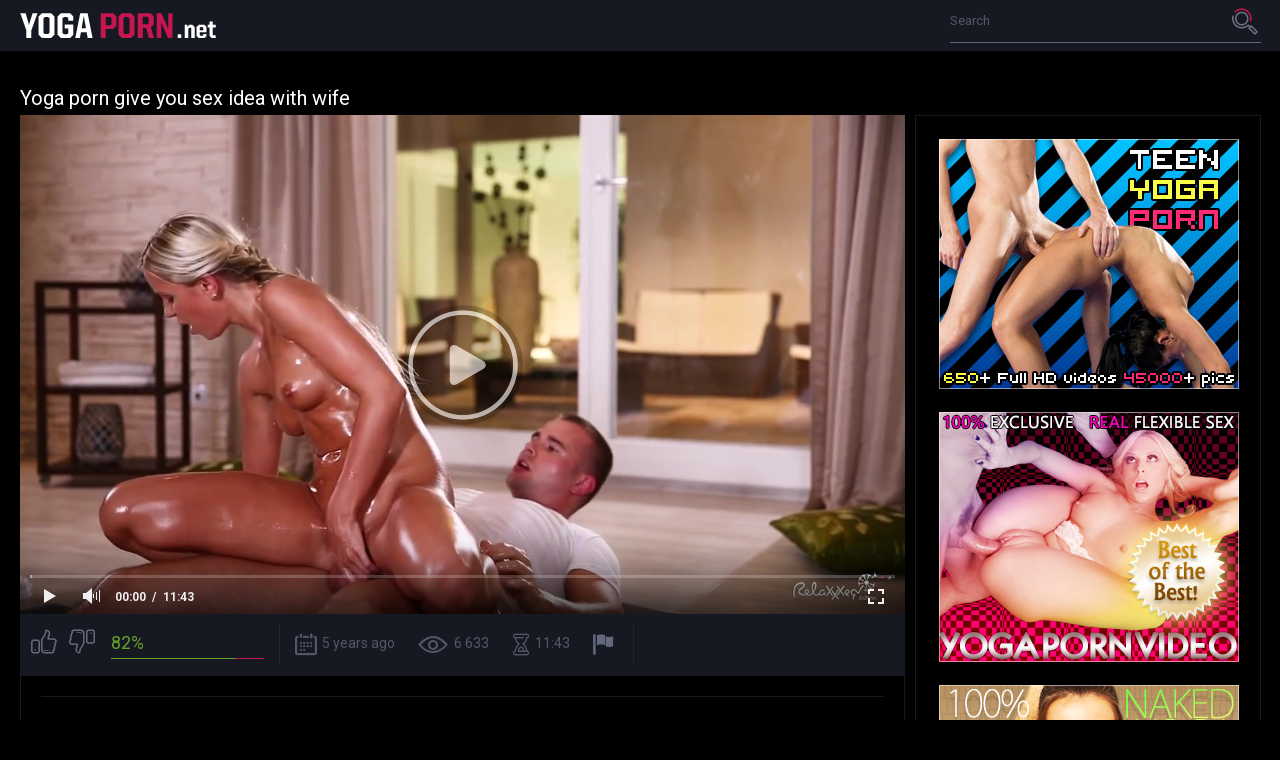

--- FILE ---
content_type: text/html; charset=UTF-8
request_url: https://yogaporn.net/yoga-porn-sex-wife/
body_size: 5237
content:
<!DOCTYPE html>
<html lang="en">
<head>
<!-- Global site tag (gtag.js) - Google Analytics -->
<script async src="https://www.googletagmanager.com/gtag/js?id=UA-20285085-1"></script>
<script>
  window.dataLayer = window.dataLayer || [];
  function gtag(){dataLayer.push(arguments);}
  gtag('js', new Date());

  gtag('config', 'UA-20285085-1');
</script>

	<title>Yoga porn give you sex idea with wife</title>
	<meta http-equiv="Content-Type" content="text/html; charset=utf-8"/>
	<meta name="description" content="Posted 2020-11-18 08:09:00 by unknown user. Watch Yoga porn give you sex idea with wife. Duration: 11:43 minutes."/>
	<meta name="keywords" content="yoga porn, yoga sex, lesbian yoga, porn, porn video, flexible porn, nude gymnastics, yoga pants, webcam porn, nude yoga, naked yoga, nude yoga videos, nude yoga tube, erotic yoga, nude flexible girls, flexible naked girls">
	<meta name="generator" content="KVS CMS"/>
	<meta name="viewport" content="width=device-width, initial-scale=1.0">
        <link rel="shortcut icon" href="/images/favicon.png">
        <link rel="apple-touch-icon-precomposed" href="/images/apple-touch-icon.png">
			<link href="https://yogaporn.net/static/styles/all-dark.css?v=1.1" rel="stylesheet" type="text/css"/>
		<link href="https://fonts.googleapis.com/css?family=Roboto:300,400,700" rel="stylesheet">

	<script>
		var pageContext = {
									videoId: '11176',						loginUrl: ''
		};
	</script>

				<link href="https://yogaporn.net/yoga-porn-sex-wife/" rel="canonical"/>
	
			<meta property="og:title" content="Yoga porn give you sex idea with wife"/>
				<meta property="og:image" content="https://yogaporn.net/contents/videos_screenshots/11000/11176/preview.jpg"/>
		</head>

<body>

<div class="wrapper">
	<header class="header">
		<div class="container">
			<button class="mobile_menu" data-dropdown="mobile"><i class="icon-menu"></i></button>
			<nav class="menu">
				<ul><a href="/" title="Yoga porn"><img src="https://yogaporn.net/static/images/yoga-porn.png" alt="Yoga porn"></a></ul>
			</nav>
			<div class="overcover-menu"></div>
			<div class="search">
				<form id="search_form" action="https://yogaporn.net/search/" method="get" data-action="https://yogaporn.net/search/%QUERY%/">
					<div class="search_field">
						<input name="q" type="text" value="" placeholder="Search">
					</div>
					<div class="search_submit">
						<button type="submit" title="Search">
							<span class="icon-search">
								<span class="path1"></span>
								<span class="path2"></span>
							</span>
						</button>
					</div>
				</form>
			</div>
		</div>
					<div class="drop_cats">
	<div class="container">
					<div class="text_content">
				There is no data in this list.
			</div>
			</div>
</div>
			</header>
	<div class="main">
		<div class="container">
<h1 class="title">Yoga porn give you sex idea with wife</h1>
<div class="media">
	<div class="media_view">
		<div class="player">
			<div class="player-holder">
															<div class="player-wrap" style="width: 100%; height: 0; padding-bottom: 56.349206349206%">
							<div id="kt_player"></div>
						</div>
						<script type="text/javascript" src="https://yogaporn.net/player/kt_player.js?v=5.2.0"></script>
						<script type="text/javascript">
							/* <![CDATA[ */
															function getEmbed(width, height) {
									if (width && height) {
										return '<iframe width="' + width + '" height="' + height + '" src="https://yogaporn.net/embed/11176" frameborder="0" allowfullscreen webkitallowfullscreen mozallowfullscreen oallowfullscreen msallowfullscreen></iframe>';
									}
									return '<iframe width="1280" height="720" src="https://yogaporn.net/embed/11176" frameborder="0" allowfullscreen webkitallowfullscreen mozallowfullscreen oallowfullscreen msallowfullscreen></iframe>';
								}
							
							var flashvars = {
																	video_id: '11176', 																	license_code: '$530891117515028', 																	video_url: 'https://nudeyoga.net/get_file/1/d74d7d9179354909d2f03eb7beb9c87f1f53580426/1000/1969/1969.mp4/', 																	preview_url: 'https://yogaporn.net/contents/videos_screenshots/11000/11176/preview.jpg', 																	skin: 'youtube.css', 																	logo_position: '0,0', 																	logo_anchor: 'topleft', 																	volume: '0.8', 																	preload: 'metadata', 																	hide_controlbar: '1', 																	hide_style: 'fade', 																	player_width: '882', 																	player_height: '497', 																	embed: '1'															};
														var params = {allowfullscreen: 'true', allowscriptaccess: 'always'};
							kt_player('kt_player', 'https://yogaporn.net/player/kt_player.swf?v=5.2.0', '100%', '100%', flashvars, params);
							/* ]]> */
						</script>
												</div>
		</div>
		<div class="media_info">
			<div class="vote rating-container" data-action="rating">
				<div class="vote_buttons">
											<a href="#like" class="rate-like vote_like" title="I like this video" data-video-id="11176" data-vote="5"><i class="icon-like"></i></a>
						<a href="#dislike" class="rate-dislike vote_dislike" title="I don't like this video" data-video-id="11176" data-vote="0"><i class="icon-dislike"></i></a>
									</div>
				<div class="vote_info">
										
					<div class="vote_info_top">
						<div class="vote_info_percent vote_info_percent-good" data-progress="value">82%</div>
						<div class="vote_info_likes voters" data-success="Thank you!" data-error="IP already voted"></div>
					</div>
					<div class="vote_info_bottom">
						<div class="vote_progress">
							<div class="vote_progress_bar" data-progress="style" style="width:82%;"></div>
						</div>
					</div>
				</div>
			</div>
			<ul class="media_values">
				<li><i class="icon-calendar"></i>5 years ago</li>
				<li><i class="icon-view"></i>6 633</li>
				<li><i class="icon-time"></i>11:43</li>
									<li><a href="#flag" data-action="flag" title="Report Video"><i class="icon-flag"></i></a></li>
							</ul>
		</div>
					<div class="media_desc hidden" data-container="flag">
				<div class="tab-content">
					<div class="block-flagging">
						<form method="post" data-form="ajax" data-success-message="Thank you! We appreciate your help.">
							<div class="generic-error field-error"></div>
							<div class="flagging-form">
								<div class="block-radios">
									<div class="button-group">
										<label class="field-label">Report Video:</label>
																					<div class="row">
												<input type="radio" id="flag_inappropriate_video" name="flag_id" value="flag_inappropriate_video" class="radio" >
												<label for="flag_inappropriate_video">Inappropriate</label>
											</div>
																					<div class="row">
												<input type="radio" id="flag_error_video" name="flag_id" value="flag_error_video" class="radio" >
												<label for="flag_error_video">Error (no video, no sound)</label>
											</div>
																					<div class="row">
												<input type="radio" id="flag_copyrighted_video" name="flag_id" value="flag_copyrighted_video" class="radio" >
												<label for="flag_copyrighted_video">Copyrighted material</label>
											</div>
																					<div class="row">
												<input type="radio" id="flag_other_video" name="flag_id" value="flag_other_video" class="radio" checked>
												<label for="flag_other_video">Other</label>
											</div>
																			</div>
								</div>
								<div class="block-textarea">
									<textarea id="flag_message" name="flag_message" rows="3" class="textfield" placeholder="Reason (optional)"></textarea>
								</div>
							</div>
							<input type="hidden" name="action" value="flag"/>
							<input type="hidden" name="video_id" value="11176">
							<input type="submit" class="btn btn-submit" value="Send">
						</form>
					</div>
				</div>
			</div>
				<div class="media_desc">
		 
										
<div class="comments block-comments" data-block-id="video_comments_video_comments">
	<div class="comments_title">Comments:</div>
	<div class="comments_form">
					<form method="post" data-form="comments" data-success-message="Thank you! Your comment has been submitted for review.">
				<div class="generic-error field-error">
				</div>
				<div>
					<div class="comments_form_row">
						<input name="anonymous_username" maxlength="30" type="text" class="textfield comments_name" placeholder="Your name">
					</div>
					<div class="comments_form_row">
						<div class="comments_text">
							<textarea class="textfield" id="comment_message" name="comment" placeholder=""></textarea>
							<div class="field-error down"></div>
						</div>
						<button type="submit" class="btn btn-submit">Send</button>
						<input type="hidden" name="action" value="add_comment"/>
						<input type="hidden" name="video_id" value="11176">
					</div>
									</div>
			</form>
			</div>
	<div class="comments_list" data-block="comments" data-block-id="video_comments_video_comments">
	</div>
</div>
		</div>
	</div>
	<div class="media_spot">
		<div class="media_spot_holder">
			<div class="media_spot_box">
	<a href="http://click.revsharecash.com/ct?id=45468&bn=5" rel="nofollow" target="_blank"><img src="/images/yoga-porn-1.jpg" alt="Yoga porn"></a>
</div>
<div class="media_spot_box">
	<a href="https://beeg.com/Yoga?utm_campaign=LUX527883330" rel="nofollow" target="_blank"><img src="/images/yoga-porn-3.jpg" alt="Yoga sex"></a>
</div>
<div class="media_spot_box">
	<a href="http://click.revsharecash.com/ct?id=45468&bn=6256" rel="nofollow" target="_blank"><img src="/images/yoga-porn-4.jpg" alt="Lesbian yoga sex"></a>
</div>
		</div>
	</div>
</div>

<div class="block">
	<div class="related-videos">
	<h2 class="title">More yoga porn videos</h2>
		
<div class="thumbs">
			<div class="thumbs_list " data-items="true">
							<div class="th" data-item-id="9275">
					<a class="thumb" href="https://yogaporn.net/sexy-fit-milf-katana-kombat-porn-yoga-video/" title="Sexy fit MILF Katana Kombat's porn yoga video"  >
						<span class="thumb_img">
							<img class="" src="https://yogaporn.net/contents/videos_screenshots/9000/9275/288x230/6.jpg" alt="Sexy fit MILF Katana Kombat's porn yoga video" data-cnt="7" width="288" height="230"/>
							<span class="thumb_label thumb_label-added">
								<i class="icon-calendar"></i>
																<span>6 years ago</span>
							</span>
							<span class="thumb_label thumb_label-viewed">
								<i class="icon-view"></i>
								<span>6 738 </span>
							</span>
							<span class="thumb_label thumb_label-time">
								<i class="icon-time"></i>
								<span>10:43</span>
							</span>
						</span>
						<span class="thumb_info">
							<span class="thumb_title">Sexy fit MILF Katana Kombat's porn yoga video</span>

																					<span class="thumb_rating thumb_rating-good">100%</span>
						</span>
					</a>
				</div>
							<div class="th" data-item-id="8216">
					<a class="thumb" href="https://yogaporn.net/mindi-mink-licking-toes-tight-yoga-pants/" title="Mindi Mink licking her toes in tight yoga pants"  >
						<span class="thumb_img">
							<img class="" src="https://yogaporn.net/contents/videos_screenshots/8000/8216/288x230/4.jpg" alt="Mindi Mink licking her toes in tight yoga pants" data-cnt="6" width="288" height="230"/>
							<span class="thumb_label thumb_label-added">
								<i class="icon-calendar"></i>
																<span>6 years ago</span>
							</span>
							<span class="thumb_label thumb_label-viewed">
								<i class="icon-view"></i>
								<span>3 139 </span>
							</span>
							<span class="thumb_label thumb_label-time">
								<i class="icon-time"></i>
								<span>12:00</span>
							</span>
						</span>
						<span class="thumb_info">
							<span class="thumb_title">Mindi Mink licking her toes in tight yoga pants</span>

																					<span class="thumb_rating thumb_rating-good">100%</span>
						</span>
					</a>
				</div>
							<div class="th" data-item-id="9309">
					<a class="thumb" href="https://yogaporn.net/lesbian-women-eat-each-others-pussy-naked-yoga-workout/" title="Two lesbian women eat each others pussy during naked yoga workout"  >
						<span class="thumb_img">
							<img class="" src="https://yogaporn.net/contents/videos_screenshots/9000/9309/288x230/5.jpg" alt="Two lesbian women eat each others pussy during naked yoga workout" data-cnt="6" width="288" height="230"/>
							<span class="thumb_label thumb_label-added">
								<i class="icon-calendar"></i>
																<span>6 years ago</span>
							</span>
							<span class="thumb_label thumb_label-viewed">
								<i class="icon-view"></i>
								<span>10 624 </span>
							</span>
							<span class="thumb_label thumb_label-time">
								<i class="icon-time"></i>
								<span>13:50</span>
							</span>
						</span>
						<span class="thumb_info">
							<span class="thumb_title">Two lesbian women eat each others pussy during naked yoga workout</span>

																					<span class="thumb_rating thumb_rating-good">78%</span>
						</span>
					</a>
				</div>
							<div class="th" data-item-id="8179">
					<a class="thumb" href="https://yogaporn.net/flexible-yoga-sex-poses-couch/" title="Flexible yoga sex poses on the couch"  >
						<span class="thumb_img">
							<img class="" src="https://yogaporn.net/contents/videos_screenshots/8000/8179/288x230/1.jpg" alt="Flexible yoga sex poses on the couch" data-cnt="6" width="288" height="230"/>
							<span class="thumb_label thumb_label-added">
								<i class="icon-calendar"></i>
																<span>7 years ago</span>
							</span>
							<span class="thumb_label thumb_label-viewed">
								<i class="icon-view"></i>
								<span>4 457 </span>
							</span>
							<span class="thumb_label thumb_label-time">
								<i class="icon-time"></i>
								<span>2:57</span>
							</span>
						</span>
						<span class="thumb_info">
							<span class="thumb_title">Flexible yoga sex poses on the couch</span>

																					<span class="thumb_rating thumb_rating-good">88%</span>
						</span>
					</a>
				</div>
							<div class="th" data-item-id="11046">
					<a class="thumb" href="https://yogaporn.net/sexy-teen-girl-ripped-pantyhose-fucked-instructor-yoga-mat/" title="Sexy teen girl in ripped pantyhose fucked the instructor on the yoga mat"  >
						<span class="thumb_img">
							<img class="" src="https://yogaporn.net/contents/videos_screenshots/11000/11046/288x230/5.jpg" alt="Sexy teen girl in ripped pantyhose fucked the instructor on the yoga mat" data-cnt="7" width="288" height="230"/>
							<span class="thumb_label thumb_label-added">
								<i class="icon-calendar"></i>
																<span>6 years ago</span>
							</span>
							<span class="thumb_label thumb_label-viewed">
								<i class="icon-view"></i>
								<span>6 773 </span>
							</span>
							<span class="thumb_label thumb_label-time">
								<i class="icon-time"></i>
								<span>6:15</span>
							</span>
						</span>
						<span class="thumb_info">
							<span class="thumb_title">Sexy teen girl in ripped pantyhose fucked the instructor on the yoga mat</span>

																					<span class="thumb_rating thumb_rating-good">81%</span>
						</span>
					</a>
				</div>
							<div class="th" data-item-id="1974">
					<a class="thumb" href="https://yogaporn.net/perfect-body-latina-working-out/" title="Perfect body latina working out"  >
						<span class="thumb_img">
							<img class="" src="https://yogaporn.net/contents/videos_screenshots/1000/1974/288x230/1.jpg" alt="Perfect body latina working out" data-cnt="5" width="288" height="230"/>
							<span class="thumb_label thumb_label-added">
								<i class="icon-calendar"></i>
																<span>7 years ago</span>
							</span>
							<span class="thumb_label thumb_label-viewed">
								<i class="icon-view"></i>
								<span>3 042 </span>
							</span>
							<span class="thumb_label thumb_label-time">
								<i class="icon-time"></i>
								<span>1:01</span>
							</span>
						</span>
						<span class="thumb_info">
							<span class="thumb_title">Perfect body latina working out</span>

																					<span class="thumb_rating thumb_rating-good">100%</span>
						</span>
					</a>
				</div>
							<div class="th" data-item-id="8968">
					<a class="thumb" href="https://yogaporn.net/anissa-kate-yoga-porn-video/" title="Anissa Kate's yoga porn video"  >
						<span class="thumb_img">
							<img class="" src="https://yogaporn.net/contents/videos_screenshots/8000/8968/288x230/6.jpg" alt="Anissa Kate's yoga porn video" data-cnt="7" width="288" height="230"/>
							<span class="thumb_label thumb_label-added">
								<i class="icon-calendar"></i>
																<span>6 years ago</span>
							</span>
							<span class="thumb_label thumb_label-viewed">
								<i class="icon-view"></i>
								<span>5 366 </span>
							</span>
							<span class="thumb_label thumb_label-time">
								<i class="icon-time"></i>
								<span>13:37</span>
							</span>
						</span>
						<span class="thumb_info">
							<span class="thumb_title">Anissa Kate's yoga porn video</span>

																					<span class="thumb_rating thumb_rating-good">100%</span>
						</span>
					</a>
				</div>
							<div class="th" data-item-id="6616">
					<a class="thumb" href="https://yogaporn.net/yoga-masturbation-sex-dildo/" title="Yoga masturbation sex with a dildo"  >
						<span class="thumb_img">
							<img class="" src="https://yogaporn.net/contents/videos_screenshots/6000/6616/288x230/5.jpg" alt="Yoga masturbation sex with a dildo" data-cnt="5" width="288" height="230"/>
							<span class="thumb_label thumb_label-added">
								<i class="icon-calendar"></i>
																<span>7 years ago</span>
							</span>
							<span class="thumb_label thumb_label-viewed">
								<i class="icon-view"></i>
								<span>2 978 </span>
							</span>
							<span class="thumb_label thumb_label-time">
								<i class="icon-time"></i>
								<span>0:30</span>
							</span>
						</span>
						<span class="thumb_info">
							<span class="thumb_title">Yoga masturbation sex with a dildo</span>

																					<span class="thumb_rating thumb_rating-good">100%</span>
						</span>
					</a>
				</div>
							<div class="th" data-item-id="8427">
					<a class="thumb" href="https://yogaporn.net/busty-monique-fuentes-intense-yoga-sex-exercises/" title="Busty Monique Fuentes in intense yoga sex exercises"  >
						<span class="thumb_img">
							<img class="" src="https://yogaporn.net/contents/videos_screenshots/8000/8427/288x230/4.jpg" alt="Busty Monique Fuentes in intense yoga sex exercises" data-cnt="7" width="288" height="230"/>
							<span class="thumb_label thumb_label-added">
								<i class="icon-calendar"></i>
																<span>6 years ago</span>
							</span>
							<span class="thumb_label thumb_label-viewed">
								<i class="icon-view"></i>
								<span>4 282 </span>
							</span>
							<span class="thumb_label thumb_label-time">
								<i class="icon-time"></i>
								<span>2:10</span>
							</span>
						</span>
						<span class="thumb_info">
							<span class="thumb_title">Busty Monique Fuentes in intense yoga sex exercises</span>

																					<span class="thumb_rating thumb_rating-good">100%</span>
						</span>
					</a>
				</div>
							<div class="th" data-item-id="7752">
					<a class="thumb" href="https://yogaporn.net/contortionist-sex-workout-couch/" title="Contortionist sex workout on the couch"  >
						<span class="thumb_img">
							<img class="" src="https://yogaporn.net/contents/videos_screenshots/7000/7752/288x230/5.jpg" alt="Contortionist sex workout on the couch" data-cnt="5" width="288" height="230"/>
							<span class="thumb_label thumb_label-added">
								<i class="icon-calendar"></i>
																<span>6 years ago</span>
							</span>
							<span class="thumb_label thumb_label-viewed">
								<i class="icon-view"></i>
								<span>2 779 </span>
							</span>
							<span class="thumb_label thumb_label-time">
								<i class="icon-time"></i>
								<span>0:25</span>
							</span>
						</span>
						<span class="thumb_info">
							<span class="thumb_title">Contortionist sex workout on the couch</span>

																					<span class="thumb_rating thumb_rating-good">100%</span>
						</span>
					</a>
				</div>
							<div class="th" data-item-id="7016">
					<a class="thumb" href="https://yogaporn.net/yoga-solo-porn-exercises-gym/" title="Yoga solo porn exercises at the gym"  >
						<span class="thumb_img">
							<img class="" src="https://yogaporn.net/contents/videos_screenshots/7000/7016/288x230/5.jpg" alt="Yoga solo porn exercises at the gym" data-cnt="7" width="288" height="230"/>
							<span class="thumb_label thumb_label-added">
								<i class="icon-calendar"></i>
																<span>7 years ago</span>
							</span>
							<span class="thumb_label thumb_label-viewed">
								<i class="icon-view"></i>
								<span>7 584 </span>
							</span>
							<span class="thumb_label thumb_label-time">
								<i class="icon-time"></i>
								<span>8:09</span>
							</span>
						</span>
						<span class="thumb_info">
							<span class="thumb_title">Yoga solo porn exercises at the gym</span>

																					<span class="thumb_rating thumb_rating-good">77%</span>
						</span>
					</a>
				</div>
							<div class="th" data-item-id="9114">
					<a class="thumb" href="https://yogaporn.net/lesbian-yoga-pants-grinding/" title="Lesbian yoga pants grinding"  >
						<span class="thumb_img">
							<img class="" src="https://yogaporn.net/contents/videos_screenshots/9000/9114/288x230/5.jpg" alt="Lesbian yoga pants grinding" data-cnt="6" width="288" height="230"/>
							<span class="thumb_label thumb_label-added">
								<i class="icon-calendar"></i>
																<span>6 years ago</span>
							</span>
							<span class="thumb_label thumb_label-viewed">
								<i class="icon-view"></i>
								<span>5 282 </span>
							</span>
							<span class="thumb_label thumb_label-time">
								<i class="icon-time"></i>
								<span>5:04</span>
							</span>
						</span>
						<span class="thumb_info">
							<span class="thumb_title">Lesbian yoga pants grinding</span>

																					<span class="thumb_rating thumb_rating-good">100%</span>
						</span>
					</a>
				</div>
							<div class="th" data-item-id="7177">
					<a class="thumb" href="https://yogaporn.net/sexy-teen-nearly-nude-yoga-desk/" title="Sexy teen does nearly nude yoga on the desk"  >
						<span class="thumb_img">
							<img class="" src="https://yogaporn.net/contents/videos_screenshots/7000/7177/288x230/1.jpg" alt="Sexy teen does nearly nude yoga on the desk" data-cnt="5" width="288" height="230"/>
							<span class="thumb_label thumb_label-added">
								<i class="icon-calendar"></i>
																<span>6 years ago</span>
							</span>
							<span class="thumb_label thumb_label-viewed">
								<i class="icon-view"></i>
								<span>3 956 </span>
							</span>
							<span class="thumb_label thumb_label-time">
								<i class="icon-time"></i>
								<span>2:40</span>
							</span>
						</span>
						<span class="thumb_info">
							<span class="thumb_title">Sexy teen does nearly nude yoga on the desk</span>

																					<span class="thumb_rating thumb_rating-good">100%</span>
						</span>
					</a>
				</div>
							<div class="th" data-item-id="4841">
					<a class="thumb" href="https://yogaporn.net/naked-teen-yoga-doll-toyed-owner/" title="Naked teen yoga doll toyed by her owner"  >
						<span class="thumb_img">
							<img class="" src="https://yogaporn.net/contents/videos_screenshots/4000/4841/288x230/5.jpg" alt="Naked teen yoga doll toyed by her owner" data-cnt="7" width="288" height="230"/>
							<span class="thumb_label thumb_label-added">
								<i class="icon-calendar"></i>
																<span>7 years ago</span>
							</span>
							<span class="thumb_label thumb_label-viewed">
								<i class="icon-view"></i>
								<span>3 465 </span>
							</span>
							<span class="thumb_label thumb_label-time">
								<i class="icon-time"></i>
								<span>6:52</span>
							</span>
						</span>
						<span class="thumb_info">
							<span class="thumb_title">Naked teen yoga doll toyed by her owner</span>

																					<span class="thumb_rating thumb_rating-good">100%</span>
						</span>
					</a>
				</div>
							<div class="th" data-item-id="7329">
					<a class="thumb" href="https://yogaporn.net/naked-contortion-teen-plays-yoga-sex-games/" title="Naked contortion teen plays yoga sex games"  >
						<span class="thumb_img">
							<img class="" src="https://yogaporn.net/contents/videos_screenshots/7000/7329/288x230/1.jpg" alt="Naked contortion teen plays yoga sex games" data-cnt="7" width="288" height="230"/>
							<span class="thumb_label thumb_label-added">
								<i class="icon-calendar"></i>
																<span>6 years ago</span>
							</span>
							<span class="thumb_label thumb_label-viewed">
								<i class="icon-view"></i>
								<span>5 670 </span>
							</span>
							<span class="thumb_label thumb_label-time">
								<i class="icon-time"></i>
								<span>2:00</span>
							</span>
						</span>
						<span class="thumb_info">
							<span class="thumb_title">Naked contortion teen plays yoga sex games</span>

																					<span class="thumb_rating thumb_rating-good">83%</span>
						</span>
					</a>
				</div>
							<div class="th" data-item-id="8066">
					<a class="thumb" href="https://yogaporn.net/naked-yoga-porn-instructor-sexy-students/" title="Naked yoga porn instructor and his sexy students"  >
						<span class="thumb_img">
							<img class="" src="https://yogaporn.net/contents/videos_screenshots/8000/8066/288x230/5.jpg" alt="Naked yoga porn instructor and his sexy students" data-cnt="7" width="288" height="230"/>
							<span class="thumb_label thumb_label-added">
								<i class="icon-calendar"></i>
																<span>7 years ago</span>
							</span>
							<span class="thumb_label thumb_label-viewed">
								<i class="icon-view"></i>
								<span>3 650 </span>
							</span>
							<span class="thumb_label thumb_label-time">
								<i class="icon-time"></i>
								<span>3:21</span>
							</span>
						</span>
						<span class="thumb_info">
							<span class="thumb_title">Naked yoga porn instructor and his sexy students</span>

																					<span class="thumb_rating thumb_rating-good">50%</span>
						</span>
					</a>
				</div>
					</div>
		</div></div>
</div>

			</div> 		</div> 		<div class="spot">
			<div class="container">
				<div class="spot_box"><a href="https://beeg.com/LegsJapan?utm_campaign=LUX527883330" rel="nofollow" target="_blank"><img src="/images/yoga-porn-2.jpg" alt="Yoga porn"></a></div>
<div class="spot_box"><a href="http://join.sexflexvideo.com/track/MjgyMC4xLjQ3Ljk1LjAuMC4wLjAuMA" rel="nofollow" target="_blank"><img src="/images/yoga-porn-3.jpg" alt="Yoga sex"></a></div>
<div class="spot_box"><a href="http://click.revsharecash.com/ct?id=45468&bn=5&tracking=77" rel="nofollow" target="_blank"><img src="/images/yoga-porn-4.jpg" alt="Lesbian yoga sex"></a></div>
<div class="spot_box"><a href="https://beeg.com/Yoga?utm_campaign=LUX527883330" rel="nofollow" target="_blank"><img src="/images/yoga-porn-5.jpg" alt="Naked yoga"></a></div>
			</div>
		</div>
		<footer class="footer">
			<div class="footer_logo_holder">
				<a href="https://yogaporn.net/">
											<img src="https://yogaporn.net/static/images/logo.png" alt="Yoga porn videos">
									</a>
			</div>
			<nav class="footer_nav">
				<ul>
					<li><a href="https://yogaporn.net/" class="">Home</a></li>
											<li><a href="https://yogaporn.net/terms/" class="" target="_blank" rel="nofollow">Terms</a></li>
																<li><a href="https://yogaporn.net/dmca/" class="" target="_blank" rel="nofollow">DMCA</a></li>
																<li><a href="https://yogaporn.net/2257/" class="" target="_blank" rel="nofollow">18 U.S.C. 2257</a></li>
									</ul>
			</nav>
			<div class="footer_text">&copy; YogaPorn.net All models on this site were over the age of eighteen (18) years at the time the videos were produced.</div>
		</footer>
	</div>

	<script src="https://yogaporn.net/static/js/vendors.min.js?v=1.1"></script>
	<script src="https://yogaporn.net/static/js/theme.min.js?v=1.1"></script>
</body>
</html>